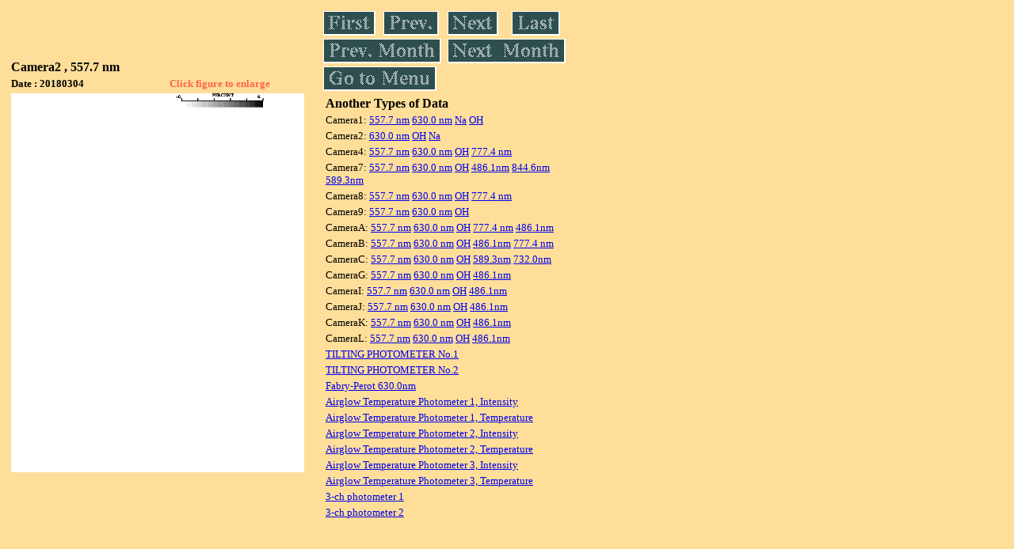

--- FILE ---
content_type: text/html
request_url: https://stdb2.isee.nagoya-u.ac.jp/omti/data/daily/cam2/2018/C21_180304.html
body_size: 8111
content:
<HTML><HEAD><TITLE>C21_180304</TITLE></HEAD>
<BODY BGCOLOR="#FFDE99">
<TABLE WIDTH=720>
<TR>

<TD WIDTH=370>
<TABLE WIDTH=370>
<TR><TH COLSPAN="2" ALIGN="LEFT"><B><FONT SIZE=3>Camera2 , 557.7 nm</FONT></B></TH></TR>
<TR>
<TH ALIGN="LEFT"><FONT SIZE=2>Date : 20180304 </FONT></TH>
<TH><FONT SIZE=2 COLOR="#FF6347"> Click figure to enlarge</FONT></TH>
</TR>
<TR><TH COLSPAN="2" ALIGN="LEFT">
<A HREF="../../../html/cam2/2018/C21_180304.html" TARGET="TOP"><IMG SRC="../../../gif/cam2/2018/C21_180304.gif" WIDTH=370></A></TH></TR>
</TABLE>
</TD>

<TD WIDTH=300 VALIGN=LEFT,TOP>
<TABLE WIDTH="100%">
<TR>
<TD ALIGN="LEFT"><A HREF="C21_180303.html"><IMG SRC="../../../images/first.gif" ALT="First"BORDER="0"></A></TD>
<TD ALIGN="LEFT"><A HREF="C21_180303.html"><IMG SRC="../../../images/prev.gif" ALT="Previous"BORDER="0"></A></TD>
<TD ALIGN="LEFT"><A HREF="C21_180305.html"><IMG SRC="../../../images/next.gif" ALT="Next"BORDER="0"></A></TD>
<TD ALIGN="LEFT"><A HREF="C21_180331.html"><IMG SRC="../../../images/last.gif" ALT="Last"BORDER="0"></A></TD>
</TR>
<TR>
<TH COLSPAN="2" ALIGN="LEFT">
<A HREF="C21_180304.html"><IMG SRC="../../../images/pmonth.gif" ALT="Previous Month"BORDER="0"></A>
</TH>
<TH COLSPAN="2" ALIGN="LEFT">
<A HREF="C21_180401.html"><IMG SRC="../../../images/nmonth.gif" ALT="Next Month"BORDER="0"></A>
</TH>
</TR>
<TR><TH COLSPAN="4" ALIGN="LEFT">
<A HREF="../../../data.html"><IMG SRC="../../../images/menu.gif" BORDER="0"></A>
</TH>
</TR><TR>
<TH COLSPAN="4" ALIGN="LEFT">
<TABLE>
<TR><TD>
<B><FONT SIZE=3>Another Types of Data</FONT></B>
</TD></TR><TR><TD> <FONT SIZE=2> Camera1: 
<A HREF="../../cam1/2018/C11_180304.html"target="_blank">
  557.7 nm</A>
<A HREF="../../cam1/2018/C12_180304.html"target="_blank">
  630.0 nm</A>
<A HREF="../../cam1/2018/C14_180304.html"target="_blank">
  Na</A>
<A HREF="../../cam1/2018/C13_180304.html"target="_blank">
  OH</A>
</FONT></TD></TR>
<TR><TD> <FONT SIZE=2> Camera2: 
<A HREF="../../cam2/2018/C22_180304.html"target="_blank">
  630.0 nm</A>
<A HREF="../../cam2/2018/C23_180304.html"target="_blank">
  OH</A>
<A HREF="../../cam2/2018/C24_180304.html"target="_blank">
  Na</A>
</FONT></TD></TR>
<TR><TD> <FONT SIZE=2> Camera4: 
<A HREF="../../cam4/2018/C41_180304.html"target="_blank">
  557.7 nm</A>
<A HREF="../../cam4/2018/C42_180304.html"target="_blank">
  630.0 nm</A>
<A HREF="../../cam4/2018/C43_180304.html"target="_blank">
  OH</A>
<A HREF="../../cam4/2018/C44_180304.html"target="_blank">
  777.4 nm</A>
</FONT></TD></TR>
<TR><TD> <FONT SIZE=2> Camera7: 
<A HREF="../../cam7/2018/C71_180304.html"target="_blank">
  557.7 nm</A>
<A HREF="../../cam7/2018/C72_180304.html"target="_blank">
  630.0 nm</A>
<A HREF="../../cam7/2018/C73_180304.html"target="_blank">
  OH</A>
<A HREF="../../cam7/2018/C74_180304.html"target="_blank">
  486.1nm</A>
<A HREF="../../cam7/2018/C76_180304.html"target="_blank">
  844.6nm</A>
<A HREF="../../cam7/2018/C77_180304.html"target="_blank">
  589.3nm</A>
</FONT></TD></TR>
<TR><TD> <FONT SIZE=2> Camera8: 
<A HREF="../../cam8/2018/C81_180304.html"target="_blank">
  557.7 nm</A>
<A HREF="../../cam8/2018/C82_180304.html"target="_blank">
  630.0 nm</A>
<A HREF="../../cam8/2018/C83_180304.html"target="_blank">
  OH</A>
<A HREF="../../cam8/2018/C84_180304.html"target="_blank">
  777.4 nm</A>
</FONT></TD></TR>
<TR><TD> <FONT SIZE=2> Camera9: 
<A HREF="../../cam9/2018/C91_180304.html"target="_blank">
  557.7 nm</A>
<A HREF="../../cam9/2018/C92_180304.html"target="_blank">
  630.0 nm</A>
<A HREF="../../cam9/2018/C93_180304.html"target="_blank">
  OH</A>
</FONT></TD></TR>
<TR><TD> <FONT SIZE=2> CameraA: 
<A HREF="../../cama/2018/CA1_180304.html"target="_blank">
  557.7 nm</A>
<A HREF="../../cama/2018/CA2_180304.html"target="_blank">
  630.0 nm</A>
<A HREF="../../cama/2018/CA3_180304.html"target="_blank">
  OH</A>
<A HREF="../../cama/2018/CA4_180304.html"target="_blank">
  777.4 nm</A>
<A HREF="../../cama/2018/CA6_180304.html"target="_blank">
  486.1nm</A>
</FONT></TD></TR>
<TR><TD> <FONT SIZE=2> CameraB: 
<A HREF="../../camb/2018/CB1_180304.html"target="_blank">
  557.7 nm</A>
<A HREF="../../camb/2018/CB2_180304.html"target="_blank">
  630.0 nm</A>
<A HREF="../../camb/2018/CB3_180304.html"target="_blank">
  OH</A>
<A HREF="../../camb/2018/CB4_180304.html"target="_blank">
  486.1nm</A>
<A HREF="../../camb/2018/CB6_180304.html"target="_blank">
  777.4 nm</A>
</FONT></TD></TR>
<TR><TD> <FONT SIZE=2> CameraC: 
<A HREF="../../camc/2018/CC1_180304.html"target="_blank">
  557.7 nm</A>
<A HREF="../../camc/2018/CC2_180304.html"target="_blank">
  630.0 nm</A>
<A HREF="../../camc/2018/CC3_180304.html"target="_blank">
  OH</A>
<A HREF="../../camc/2018/CC4_180304.html"target="_blank">
  589.3nm</A>
<A HREF="../../camc/2018/CC6_180304.html"target="_blank">
  732.0nm</A>
</FONT></TD></TR>
<TR><TD> <FONT SIZE=2> CameraG: 
<A HREF="../../camg/2018/CG1_180304.html"target="_blank">
  557.7 nm</A>
<A HREF="../../camg/2018/CG2_180304.html"target="_blank">
  630.0 nm</A>
<A HREF="../../camg/2018/CG3_180304.html"target="_blank">
  OH</A>
<A HREF="../../camg/2018/CG4_180304.html"target="_blank">
  486.1nm</A>
</FONT></TD></TR>
<TR><TD> <FONT SIZE=2> CameraI: 
<A HREF="../../cami/2018/CI1_180304.html"target="_blank">
  557.7 nm</A>
<A HREF="../../cami/2018/CI2_180304.html"target="_blank">
  630.0 nm</A>
<A HREF="../../cami/2018/CI3_180304.html"target="_blank">
  OH</A>
<A HREF="../../cami/2018/CI4_180304.html"target="_blank">
  486.1nm</A>
</FONT></TD></TR>
<TR><TD> <FONT SIZE=2> CameraJ: 
<A HREF="../../camj/2018/CJ1_180304.html"target="_blank">
  557.7 nm</A>
<A HREF="../../camj/2018/CJ2_180304.html"target="_blank">
  630.0 nm</A>
<A HREF="../../camj/2018/CJ3_180304.html"target="_blank">
  OH</A>
<A HREF="../../camj/2018/CJ4_180304.html"target="_blank">
  486.1nm</A>
</FONT></TD></TR>
<TR><TD> <FONT SIZE=2> CameraK: 
<A HREF="../../camk/2018/CK1_180304.html"target="_blank">
  557.7 nm</A>
<A HREF="../../camk/2018/CK2_180304.html"target="_blank">
  630.0 nm</A>
<A HREF="../../camk/2018/CK3_180304.html"target="_blank">
  OH</A>
<A HREF="../../camk/2018/CK4_180304.html"target="_blank">
  486.1nm</A>
</FONT></TD></TR>
<TR><TD> <FONT SIZE=2> CameraL: 
<A HREF="../../caml/2018/CL1_180304.html"target="_blank">
  557.7 nm</A>
<A HREF="../../caml/2018/CL2_180304.html"target="_blank">
  630.0 nm</A>
<A HREF="../../caml/2018/CL3_180304.html"target="_blank">
  OH</A>
<A HREF="../../caml/2018/CL4_180304.html"target="_blank">
  486.1nm</A>
</FONT></TD></TR>
<TR><TD>
<A HREF="../../tilt1/2018/180304_tilt1.html" target="_blank">
<FONT SIZE=2> TILTING PHOTOMETER No.1</FONT></A>
</TD></TR>
<TR><TD>
<A HREF="../../tilt2/2018/180304_tilt2.html" target="_blank">
<FONT SIZE=2> TILTING PHOTOMETER No.2</FONT></A>
</TD></TR>
<TR><TD>
<A HREF="../../fpi/2018/FPX_180304_wind.html" target="_blank">
<FONT SIZE=2> Fabry-Perot 630.0nm</FONT></A>
</TD></TR>
<TR><TD>
<A HREF="../../atp1/2018/S1_180304_int.html" target="_blank">
<FONT SIZE=2> Airglow Temperature Photometer 1, Intensity</FONT></A>
</TD></TR>
<TR><TD>
<A HREF="../../atp1/2018/S1_180304_temp.html" target="_blank">
<FONT SIZE=2> Airglow Temperature Photometer 1, Temperature</FONT></A>
</TD></TR>
<TR><TD>
<A HREF="../../atp2/2018/S2_180304_int.html" target="_blank">
<FONT SIZE=2> Airglow Temperature Photometer 2, Intensity</FONT></A>
</TD></TR>
<TR><TD>
<A HREF="../../atp2/2018/S2_180304_temp.html" target="_blank">
<FONT SIZE=2> Airglow Temperature Photometer 2, Temperature</FONT></A>
</TD></TR>
<TR><TD>
<A HREF="../../atp3/2018/S3_180304_int.html" target="_blank">
<FONT SIZE=2> Airglow Temperature Photometer 3, Intensity</FONT></A>
</TD></TR>
<TR><TD>
<A HREF="../../atp3/2018/S3_180304_temp.html" target="_blank">
<FONT SIZE=2> Airglow Temperature Photometer 3, Temperature</FONT></A>
</TD></TR>
<TR><TD>
<A HREF="../../photo1/2018/3chphoto_180304_MSR.html" target="_blank">
<FONT SIZE=2> 3-ch photometer 1</FONT></A>
</TD></TR>
<TR><TD>
<A HREF="../../photo2/2018/3chphoto_180304_RIK.html" target="_blank">
<FONT SIZE=2> 3-ch photometer 2</FONT></A>
</TD></TR>
</TABLE>
</TH></TR>
</TABLE>
</TD>
</TABLE>
</BODY></HTML>
